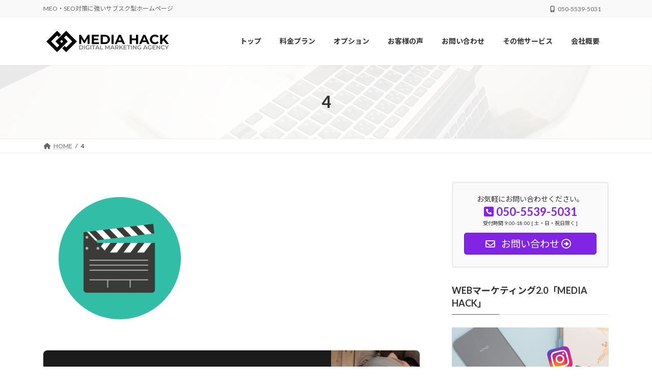

--- FILE ---
content_type: text/css
request_url: https://media-hack.com/wp-content/plugins/lightning-g3-pro-unit/inc/header-layout/package/css/header-layout.css
body_size: 764
content:
@media (max-width: 991px){.site-header-container--mobile-width--full{max-width:100%}.site-header-logo--mobile-position--left img{margin-left:0}}@media (min-width: 992px){body:not(.header_scrolled) .global-nav--text-layout--vertical .global-nav-list>li>a{display:flex;align-items:flex-start;flex-wrap:nowrap}body:not(.header_scrolled) .global-nav--text-layout--vertical .global-nav-list>li .global-nav-name,body:not(.header_scrolled) .global-nav--text-layout--vertical .global-nav-list>li .global-nav-description{writing-mode:vertical-rl;flex-shrink:0;width:1.5em}body:not(.header_scrolled) .global-nav--text-layout--vertical .global-nav-list>li .global-nav-description{padding-left:5px;padding-top:1px}.device-mobile:not(.header_scrolled) .global-nav--text-layout--vertical .global-nav-list>li{padding:14px 1em 3em}.device-mobile:not(.header_scrolled) .global-nav--text-layout--vertical .global-nav-list>li>a{height:100%}.device-mobile:not(.header_scrolled) .global-nav--text-layout--vertical .global-nav-list>li>.acc-btn{top:unset;right:50%;transform:translateX(50%);bottom:0.5em;z-index:1100}.device-mobile:not(.header_scrolled) .global-nav--text-layout--vertical .global-nav-list>li>ul.sub-menu{margin-top:3em}.device-pc:not(.header_scrolled) .global-nav--text-layout--vertical .global-nav-list>li>a{padding:20px 1em}}@media (min-width: 992px){:root{--vk-width-container-padding:15px}#global-nav>.customize-partial-edit-shortcut{top:4em;left:4em}.header_scrolled .global-nav--scrolled--nav-center{margin-right:auto}.header_scrolled .global-nav--scrolled--nav-center .global-nav-list{justify-content:center;width:min-content}.header_scrolled .global-nav--layout--penetration .global-nav-list>li{width:auto}.header_scrolled .global-nav--layout--penetration .global-nav-list>li{border-right:none}.header_scrolled .global-nav--layout--penetration .global-nav-list>li:first-child{border-left:none}.header_scrolled .global-nav--scrolled--nav-container .global-nav-list{width:calc( var(--vk-width-container) - var(--vk-width-container-padding) * 2);display:flex;margin-left:0;margin-right:0}.header_scrolled .global-nav--scrolled--nav-container .global-nav-list>li{width:100%;border-right:1px solid var(--vk-color-border-hr)}.header_scrolled .global-nav--scrolled--nav-container .global-nav-list>li:first-child{border-left:1px solid var(--vk-color-border-hr)}.header_scrolled .site-header-container--scrolled--logo-and-nav-container,.header_scrolled .site-header-container--scrolled--logo-and-nav-full{display:flex;flex-direction:row}.header_scrolled .site-header-container--scrolled--logo-and-nav-container .site-header-logo,.header_scrolled .site-header-container--scrolled--logo-and-nav-full .site-header-logo{width:100%;display:block;margin:10px 0;padding:0;z-index:1000;background-image:var(--vk-header-logo-url);background-repeat:no-repeat;background-size:contain;background-position:center;display:flex;align-items:center}.header_scrolled .site-header-container--scrolled--logo-and-nav-container .site-header-logo img,.header_scrolled .site-header-container--scrolled--logo-and-nav-full .site-header-logo img{max-height:40px;opacity:0}.header_scrolled .site-header-container--scrolled--logo-and-nav-container .global-nav,.header_scrolled .site-header-container--scrolled--logo-and-nav-full .global-nav{float:right;clear:none;border-top:none;margin-right:0}.header_scrolled .site-header-container--scrolled--logo-and-nav-container .global-nav-list,.header_scrolled .site-header-container--scrolled--logo-and-nav-full .global-nav-list{width:min-content;-webkit-box-pack:end;-ms-flex-pack:end;justify-content:flex-end}.header_scrolled .site-header-container--scrolled--logo-and-nav-full{width:100%;max-width:100%}}
